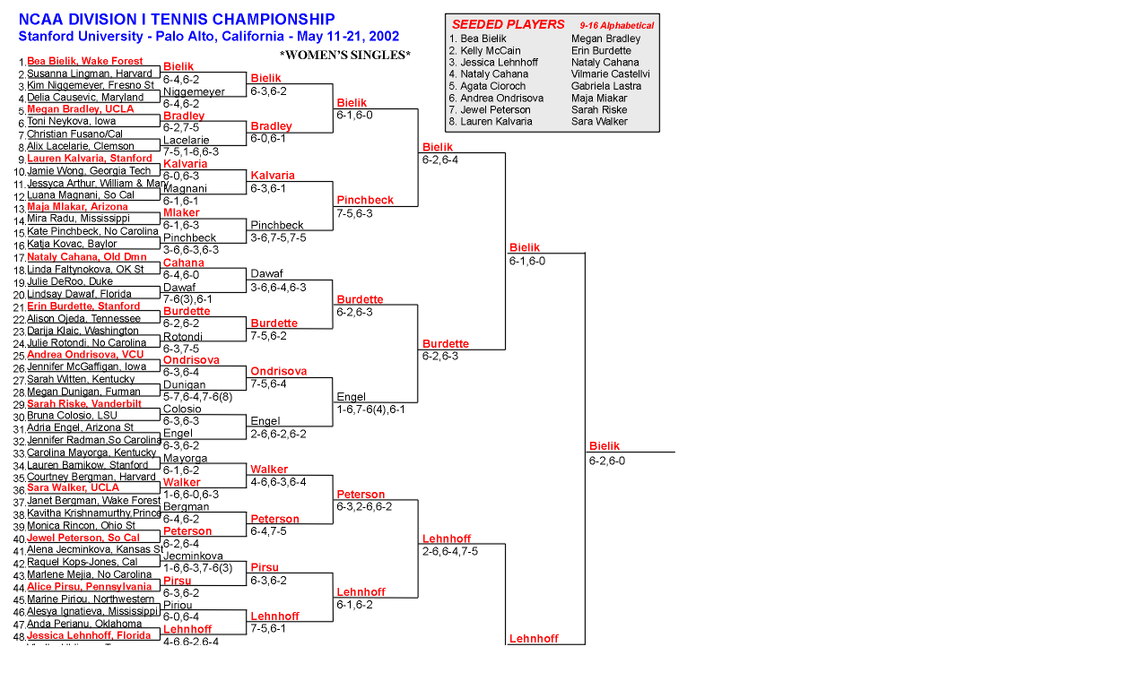

--- FILE ---
content_type: text/html
request_url: http://www.collegeandjuniortennis.com/maychamps02/i02WS.htm
body_size: 4654
content:
<!DOCTYPE HTML PUBLIC "-//W3C//DTD HTML 4.0 Transitional//EN">
<html>
<head><title>2002 NCAA DIVISION I COLLEGE TENNIS CHAMPIONSHIPS-WOMEN'S SINGLES</title>
<meta name="Description" content="2002 NCAA Division I College Tennis Championships held at Stanford University in Palo Alto, California">
<meta name="Keywords" content="College Tennis, ITA, Intercollegiate, Championships, Tournaments, Championships, NCAA, Division I, Sports, Athletics, Athletes, Team, Athens, Georgia, Stone Mountain, University of Georgia, Georgia State University, Singles, Doubles, Finals, Semifinals, Quarterfinals, Consolation, Women, Men"></head>
<body bgcolor="White">                                                                                                                                                                                                                                                                                                                                                                                                                                                                                                                                                                                                                                                                                                                                                                                                                                                                                                                                                                                                                                                                                                                                                                                                                                                                                                                                                                                                                                                                                                                                                                                                                                                                                                                                                                                                              
<img src="IWS02.gif" width="750" height="950" border="0" alt=""><br>
<h3><a href="I02.HTM"><i>Back To NCAA I Championship List</i></a></h3>
<h4 align="CENTER">[<a href="II02.htm"><font face="Arial" color="Blue">NCAA II</font></a>]&nbsp;&nbsp;&nbsp;-&nbsp;&nbsp;&nbsp;[<a href="III02.htm"><font face="Arial" color="Blue">NCAA III</font></a>]&nbsp;&nbsp;&nbsp;-&nbsp;&nbsp;&nbsp;[<a href="AI02.htm"><font face="Arial" color="Blue">NAIA</font></a>]&nbsp;&nbsp;&nbsp;-&nbsp;&nbsp;&nbsp;[<a href="JC02.htm"><font face="Arial" color="Blue">NJCAA</font></a>]&nbsp;&nbsp;&nbsp;-&nbsp;&nbsp;&nbsp;[<a href="CA02.htm"><font face="Arial" color="Blue">California Community</font></a>]</h4>
<HR><TABLE BORDER="0" CELLPADDING="15" cellspacing="15" WIDTH="100%">
<TD ALIGN="CENTER" VALIGN="MIDDLE">
<a href="https://revivesuperfoods.com/ref/163694/"><span style="FONT-STYLE: italic">Healthy Smoothies<br>
Delivered to your home<br>
Click for 55%</span></a></TD>
<TD ALIGN="CENTER" VALIGN="MIDDLE">
<h3>
<font color="black"><i>Return to:</i></font><br>
<a href="http://www.collegeandjuniortennis.com"><font color="black">College And Junior Tennis</font></a></h3></TD>
<TD ALIGN="CENTER" VALIGN="middle">
 <a target="_blank" href="https://www.amazon.com/wedding/home?ref_=assoc_tag_ph_1524210840428&_encoding=UTF8&camp=1789&creative=9325&linkCode=pf4&tag=collegeandjunior-20&linkId=9b13791c809e341be0acef37a26a8d31"><b><I>Create an Amazon Wedding Registry</i></b></a><img src="//ir-na.amazon-adsystem.com/e/ir?t=collegeandjunior-20&l=pf4&o=1" width="1" height="1" border="0" alt="" style="border:none !important; margin:0px !important;" />
</TD></TABLE>
<div align="center"><script async src="//pagead2.googlesyndication.com/pagead/js/adsbygoogle.js"></script>
<!-- CJT Automatic -->
<ins class="adsbygoogle"
     style="display:block"
     data-ad-client="ca-pub-4576044564844756"
     data-ad-slot="5489350552"
     data-ad-format="auto"></ins>
<script>
(adsbygoogle = window.adsbygoogle || []).push({});
</script>

</div>

<!-- Go to www.addthis.com/dashboard to customize your tools --><script type="text/javascript" src="//s7.addthis.com/js/300/addthis_widget.js#pubid=ra-5e09732c80b9ae7f"></script></BODY></html>


--- FILE ---
content_type: text/html; charset=utf-8
request_url: https://www.google.com/recaptcha/api2/aframe
body_size: 266
content:
<!DOCTYPE HTML><html><head><meta http-equiv="content-type" content="text/html; charset=UTF-8"></head><body><script nonce="NPnedkenSIgagVpOYY8ugQ">/** Anti-fraud and anti-abuse applications only. See google.com/recaptcha */ try{var clients={'sodar':'https://pagead2.googlesyndication.com/pagead/sodar?'};window.addEventListener("message",function(a){try{if(a.source===window.parent){var b=JSON.parse(a.data);var c=clients[b['id']];if(c){var d=document.createElement('img');d.src=c+b['params']+'&rc='+(localStorage.getItem("rc::a")?sessionStorage.getItem("rc::b"):"");window.document.body.appendChild(d);sessionStorage.setItem("rc::e",parseInt(sessionStorage.getItem("rc::e")||0)+1);localStorage.setItem("rc::h",'1769604024907');}}}catch(b){}});window.parent.postMessage("_grecaptcha_ready", "*");}catch(b){}</script></body></html>